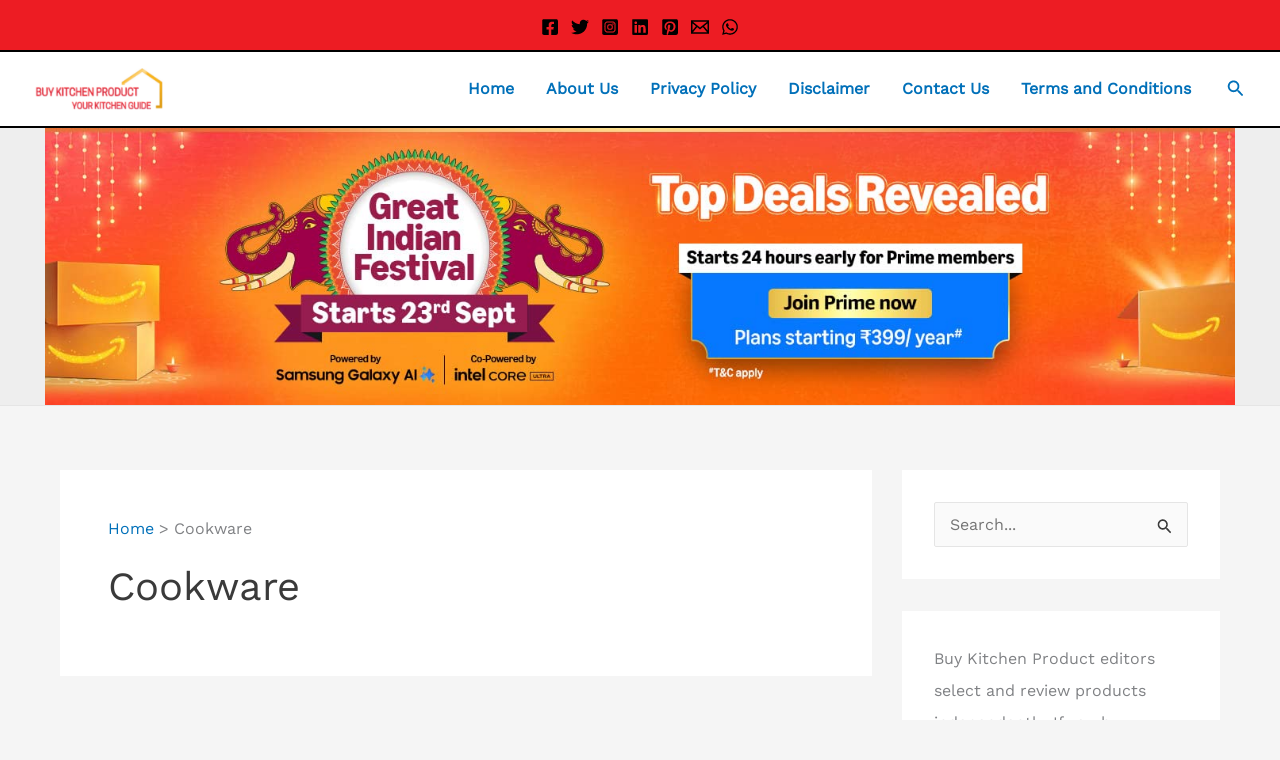

--- FILE ---
content_type: text/html; charset=utf-8
request_url: https://www.google.com/recaptcha/api2/aframe
body_size: 267
content:
<!DOCTYPE HTML><html><head><meta http-equiv="content-type" content="text/html; charset=UTF-8"></head><body><script nonce="S8gTjXD21DTIuRr33L3iIQ">/** Anti-fraud and anti-abuse applications only. See google.com/recaptcha */ try{var clients={'sodar':'https://pagead2.googlesyndication.com/pagead/sodar?'};window.addEventListener("message",function(a){try{if(a.source===window.parent){var b=JSON.parse(a.data);var c=clients[b['id']];if(c){var d=document.createElement('img');d.src=c+b['params']+'&rc='+(localStorage.getItem("rc::a")?sessionStorage.getItem("rc::b"):"");window.document.body.appendChild(d);sessionStorage.setItem("rc::e",parseInt(sessionStorage.getItem("rc::e")||0)+1);localStorage.setItem("rc::h",'1769729378724');}}}catch(b){}});window.parent.postMessage("_grecaptcha_ready", "*");}catch(b){}</script></body></html>